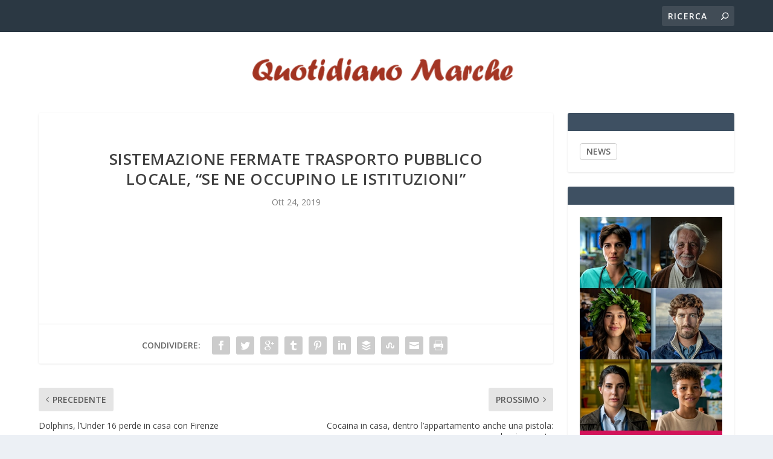

--- FILE ---
content_type: text/html; charset=UTF-8
request_url: https://quotidianomarche.it/2019/10/24/sistemazione-fermate-trasporto-pubblico-locale-se-ne-occupino-le-istituzioni/
body_size: 10982
content:
<!DOCTYPE html>
<!--[if IE 6]>
<html id="ie6" lang="it-IT">
<![endif]-->
<!--[if IE 7]>
<html id="ie7" lang="it-IT">
<![endif]-->
<!--[if IE 8]>
<html id="ie8" lang="it-IT">
<![endif]-->
<!--[if !(IE 6) | !(IE 7) | !(IE 8)  ]><!-->
<html lang="it-IT">
<!--<![endif]-->
<head>
	<meta charset="UTF-8" />
			
	<meta http-equiv="X-UA-Compatible" content="IE=edge">
	<link rel="pingback" href="https://quotidianomarche.it/xmlrpc.php" />

		<!--[if lt IE 9]>
	<script src="https://quotidianomarche.it/wp-content/themes/Extra/scripts/ext/html5.js" type="text/javascript"></script>
	<![endif]-->

	<script type="text/javascript">
		document.documentElement.className = 'js';
	</script>

	<link rel="preconnect" href="https://fonts.gstatic.com" crossorigin /><meta name='robots' content='index, follow, max-image-preview:large, max-snippet:-1, max-video-preview:-1' />
<script type="text/javascript">
			let jqueryParams=[],jQuery=function(r){return jqueryParams=[...jqueryParams,r],jQuery},$=function(r){return jqueryParams=[...jqueryParams,r],$};window.jQuery=jQuery,window.$=jQuery;let customHeadScripts=!1;jQuery.fn=jQuery.prototype={},$.fn=jQuery.prototype={},jQuery.noConflict=function(r){if(window.jQuery)return jQuery=window.jQuery,$=window.jQuery,customHeadScripts=!0,jQuery.noConflict},jQuery.ready=function(r){jqueryParams=[...jqueryParams,r]},$.ready=function(r){jqueryParams=[...jqueryParams,r]},jQuery.load=function(r){jqueryParams=[...jqueryParams,r]},$.load=function(r){jqueryParams=[...jqueryParams,r]},jQuery.fn.ready=function(r){jqueryParams=[...jqueryParams,r]},$.fn.ready=function(r){jqueryParams=[...jqueryParams,r]};</script>
	<!-- This site is optimized with the Yoast SEO plugin v26.6 - https://yoast.com/wordpress/plugins/seo/ -->
	<title>Sistemazione fermate trasporto pubblico locale, &#8220;se ne occupino le istituzioni&#8221; - Quotidiano Marche</title>
	<link rel="canonical" href="https://quotidianomarche.it/2019/10/24/sistemazione-fermate-trasporto-pubblico-locale-se-ne-occupino-le-istituzioni/" />
	<meta property="og:locale" content="it_IT" />
	<meta property="og:type" content="article" />
	<meta property="og:title" content="Sistemazione fermate trasporto pubblico locale, &#8220;se ne occupino le istituzioni&#8221; - Quotidiano Marche" />
	<meta property="og:description" content="Leggi l&#039;articolo completo &gt;&gt; Fonte: Pesaro Urbino Notizie" />
	<meta property="og:url" content="https://quotidianomarche.it/2019/10/24/sistemazione-fermate-trasporto-pubblico-locale-se-ne-occupino-le-istituzioni/" />
	<meta property="og:site_name" content="Quotidiano Marche" />
	<meta property="article:published_time" content="2019-10-24T11:29:48+00:00" />
	<meta property="article:modified_time" content="2019-10-28T07:43:05+00:00" />
	<meta name="author" content="kllyq" />
	<meta name="twitter:card" content="summary_large_image" />
	<meta name="twitter:label1" content="Scritto da" />
	<meta name="twitter:data1" content="kllyq" />
	<script type="application/ld+json" class="yoast-schema-graph">{"@context":"https://schema.org","@graph":[{"@type":"WebPage","@id":"https://quotidianomarche.it/2019/10/24/sistemazione-fermate-trasporto-pubblico-locale-se-ne-occupino-le-istituzioni/","url":"https://quotidianomarche.it/2019/10/24/sistemazione-fermate-trasporto-pubblico-locale-se-ne-occupino-le-istituzioni/","name":"Sistemazione fermate trasporto pubblico locale, &#8220;se ne occupino le istituzioni&#8221; - Quotidiano Marche","isPartOf":{"@id":"https://quotidianomarche.it/#website"},"datePublished":"2019-10-24T11:29:48+00:00","dateModified":"2019-10-28T07:43:05+00:00","author":{"@id":"https://quotidianomarche.it/#/schema/person/e27485f11bbef41e5af815e53990bbd6"},"breadcrumb":{"@id":"https://quotidianomarche.it/2019/10/24/sistemazione-fermate-trasporto-pubblico-locale-se-ne-occupino-le-istituzioni/#breadcrumb"},"inLanguage":"it-IT","potentialAction":[{"@type":"ReadAction","target":["https://quotidianomarche.it/2019/10/24/sistemazione-fermate-trasporto-pubblico-locale-se-ne-occupino-le-istituzioni/"]}]},{"@type":"BreadcrumbList","@id":"https://quotidianomarche.it/2019/10/24/sistemazione-fermate-trasporto-pubblico-locale-se-ne-occupino-le-istituzioni/#breadcrumb","itemListElement":[{"@type":"ListItem","position":1,"name":"Home","item":"https://quotidianomarche.it/"},{"@type":"ListItem","position":2,"name":"Sistemazione fermate trasporto pubblico locale, &#8220;se ne occupino le istituzioni&#8221;"}]},{"@type":"WebSite","@id":"https://quotidianomarche.it/#website","url":"https://quotidianomarche.it/","name":"Quotidiano Marche","description":"Info e news dalle Marche","potentialAction":[{"@type":"SearchAction","target":{"@type":"EntryPoint","urlTemplate":"https://quotidianomarche.it/?s={search_term_string}"},"query-input":{"@type":"PropertyValueSpecification","valueRequired":true,"valueName":"search_term_string"}}],"inLanguage":"it-IT"},{"@type":"Person","@id":"https://quotidianomarche.it/#/schema/person/e27485f11bbef41e5af815e53990bbd6","name":"kllyq","image":{"@type":"ImageObject","inLanguage":"it-IT","@id":"https://quotidianomarche.it/#/schema/person/image/","url":"https://secure.gravatar.com/avatar/7985b4c3d0ae8984901637d615a1a605fda9594bd9ea838c65dc4466c40bf00a?s=96&d=mm&r=g","contentUrl":"https://secure.gravatar.com/avatar/7985b4c3d0ae8984901637d615a1a605fda9594bd9ea838c65dc4466c40bf00a?s=96&d=mm&r=g","caption":"kllyq"},"url":"https://quotidianomarche.it/author/kllyq/"}]}</script>
	<!-- / Yoast SEO plugin. -->


<link rel='dns-prefetch' href='//cdn.iubenda.com' />
<link rel='dns-prefetch' href='//fonts.googleapis.com' />
<link rel="alternate" type="application/rss+xml" title="Quotidiano Marche &raquo; Feed" href="https://quotidianomarche.it/feed/" />
<link rel="alternate" type="application/rss+xml" title="Quotidiano Marche &raquo; Feed dei commenti" href="https://quotidianomarche.it/comments/feed/" />
<link rel="alternate" title="oEmbed (JSON)" type="application/json+oembed" href="https://quotidianomarche.it/wp-json/oembed/1.0/embed?url=https%3A%2F%2Fquotidianomarche.it%2F2019%2F10%2F24%2Fsistemazione-fermate-trasporto-pubblico-locale-se-ne-occupino-le-istituzioni%2F" />
<link rel="alternate" title="oEmbed (XML)" type="text/xml+oembed" href="https://quotidianomarche.it/wp-json/oembed/1.0/embed?url=https%3A%2F%2Fquotidianomarche.it%2F2019%2F10%2F24%2Fsistemazione-fermate-trasporto-pubblico-locale-se-ne-occupino-le-istituzioni%2F&#038;format=xml" />
<meta content="Extra child theme v.1.0" name="generator"/><style id='wp-block-library-inline-css' type='text/css'>
:root{--wp-block-synced-color:#7a00df;--wp-block-synced-color--rgb:122,0,223;--wp-bound-block-color:var(--wp-block-synced-color);--wp-editor-canvas-background:#ddd;--wp-admin-theme-color:#007cba;--wp-admin-theme-color--rgb:0,124,186;--wp-admin-theme-color-darker-10:#006ba1;--wp-admin-theme-color-darker-10--rgb:0,107,160.5;--wp-admin-theme-color-darker-20:#005a87;--wp-admin-theme-color-darker-20--rgb:0,90,135;--wp-admin-border-width-focus:2px}@media (min-resolution:192dpi){:root{--wp-admin-border-width-focus:1.5px}}.wp-element-button{cursor:pointer}:root .has-very-light-gray-background-color{background-color:#eee}:root .has-very-dark-gray-background-color{background-color:#313131}:root .has-very-light-gray-color{color:#eee}:root .has-very-dark-gray-color{color:#313131}:root .has-vivid-green-cyan-to-vivid-cyan-blue-gradient-background{background:linear-gradient(135deg,#00d084,#0693e3)}:root .has-purple-crush-gradient-background{background:linear-gradient(135deg,#34e2e4,#4721fb 50%,#ab1dfe)}:root .has-hazy-dawn-gradient-background{background:linear-gradient(135deg,#faaca8,#dad0ec)}:root .has-subdued-olive-gradient-background{background:linear-gradient(135deg,#fafae1,#67a671)}:root .has-atomic-cream-gradient-background{background:linear-gradient(135deg,#fdd79a,#004a59)}:root .has-nightshade-gradient-background{background:linear-gradient(135deg,#330968,#31cdcf)}:root .has-midnight-gradient-background{background:linear-gradient(135deg,#020381,#2874fc)}:root{--wp--preset--font-size--normal:16px;--wp--preset--font-size--huge:42px}.has-regular-font-size{font-size:1em}.has-larger-font-size{font-size:2.625em}.has-normal-font-size{font-size:var(--wp--preset--font-size--normal)}.has-huge-font-size{font-size:var(--wp--preset--font-size--huge)}.has-text-align-center{text-align:center}.has-text-align-left{text-align:left}.has-text-align-right{text-align:right}.has-fit-text{white-space:nowrap!important}#end-resizable-editor-section{display:none}.aligncenter{clear:both}.items-justified-left{justify-content:flex-start}.items-justified-center{justify-content:center}.items-justified-right{justify-content:flex-end}.items-justified-space-between{justify-content:space-between}.screen-reader-text{border:0;clip-path:inset(50%);height:1px;margin:-1px;overflow:hidden;padding:0;position:absolute;width:1px;word-wrap:normal!important}.screen-reader-text:focus{background-color:#ddd;clip-path:none;color:#444;display:block;font-size:1em;height:auto;left:5px;line-height:normal;padding:15px 23px 14px;text-decoration:none;top:5px;width:auto;z-index:100000}html :where(.has-border-color){border-style:solid}html :where([style*=border-top-color]){border-top-style:solid}html :where([style*=border-right-color]){border-right-style:solid}html :where([style*=border-bottom-color]){border-bottom-style:solid}html :where([style*=border-left-color]){border-left-style:solid}html :where([style*=border-width]){border-style:solid}html :where([style*=border-top-width]){border-top-style:solid}html :where([style*=border-right-width]){border-right-style:solid}html :where([style*=border-bottom-width]){border-bottom-style:solid}html :where([style*=border-left-width]){border-left-style:solid}html :where(img[class*=wp-image-]){height:auto;max-width:100%}:where(figure){margin:0 0 1em}html :where(.is-position-sticky){--wp-admin--admin-bar--position-offset:var(--wp-admin--admin-bar--height,0px)}@media screen and (max-width:600px){html :where(.is-position-sticky){--wp-admin--admin-bar--position-offset:0px}}

/*# sourceURL=wp-block-library-inline-css */
</style><style id='global-styles-inline-css' type='text/css'>
:root{--wp--preset--aspect-ratio--square: 1;--wp--preset--aspect-ratio--4-3: 4/3;--wp--preset--aspect-ratio--3-4: 3/4;--wp--preset--aspect-ratio--3-2: 3/2;--wp--preset--aspect-ratio--2-3: 2/3;--wp--preset--aspect-ratio--16-9: 16/9;--wp--preset--aspect-ratio--9-16: 9/16;--wp--preset--color--black: #000000;--wp--preset--color--cyan-bluish-gray: #abb8c3;--wp--preset--color--white: #ffffff;--wp--preset--color--pale-pink: #f78da7;--wp--preset--color--vivid-red: #cf2e2e;--wp--preset--color--luminous-vivid-orange: #ff6900;--wp--preset--color--luminous-vivid-amber: #fcb900;--wp--preset--color--light-green-cyan: #7bdcb5;--wp--preset--color--vivid-green-cyan: #00d084;--wp--preset--color--pale-cyan-blue: #8ed1fc;--wp--preset--color--vivid-cyan-blue: #0693e3;--wp--preset--color--vivid-purple: #9b51e0;--wp--preset--gradient--vivid-cyan-blue-to-vivid-purple: linear-gradient(135deg,rgb(6,147,227) 0%,rgb(155,81,224) 100%);--wp--preset--gradient--light-green-cyan-to-vivid-green-cyan: linear-gradient(135deg,rgb(122,220,180) 0%,rgb(0,208,130) 100%);--wp--preset--gradient--luminous-vivid-amber-to-luminous-vivid-orange: linear-gradient(135deg,rgb(252,185,0) 0%,rgb(255,105,0) 100%);--wp--preset--gradient--luminous-vivid-orange-to-vivid-red: linear-gradient(135deg,rgb(255,105,0) 0%,rgb(207,46,46) 100%);--wp--preset--gradient--very-light-gray-to-cyan-bluish-gray: linear-gradient(135deg,rgb(238,238,238) 0%,rgb(169,184,195) 100%);--wp--preset--gradient--cool-to-warm-spectrum: linear-gradient(135deg,rgb(74,234,220) 0%,rgb(151,120,209) 20%,rgb(207,42,186) 40%,rgb(238,44,130) 60%,rgb(251,105,98) 80%,rgb(254,248,76) 100%);--wp--preset--gradient--blush-light-purple: linear-gradient(135deg,rgb(255,206,236) 0%,rgb(152,150,240) 100%);--wp--preset--gradient--blush-bordeaux: linear-gradient(135deg,rgb(254,205,165) 0%,rgb(254,45,45) 50%,rgb(107,0,62) 100%);--wp--preset--gradient--luminous-dusk: linear-gradient(135deg,rgb(255,203,112) 0%,rgb(199,81,192) 50%,rgb(65,88,208) 100%);--wp--preset--gradient--pale-ocean: linear-gradient(135deg,rgb(255,245,203) 0%,rgb(182,227,212) 50%,rgb(51,167,181) 100%);--wp--preset--gradient--electric-grass: linear-gradient(135deg,rgb(202,248,128) 0%,rgb(113,206,126) 100%);--wp--preset--gradient--midnight: linear-gradient(135deg,rgb(2,3,129) 0%,rgb(40,116,252) 100%);--wp--preset--font-size--small: 13px;--wp--preset--font-size--medium: 20px;--wp--preset--font-size--large: 36px;--wp--preset--font-size--x-large: 42px;--wp--preset--spacing--20: 0.44rem;--wp--preset--spacing--30: 0.67rem;--wp--preset--spacing--40: 1rem;--wp--preset--spacing--50: 1.5rem;--wp--preset--spacing--60: 2.25rem;--wp--preset--spacing--70: 3.38rem;--wp--preset--spacing--80: 5.06rem;--wp--preset--shadow--natural: 6px 6px 9px rgba(0, 0, 0, 0.2);--wp--preset--shadow--deep: 12px 12px 50px rgba(0, 0, 0, 0.4);--wp--preset--shadow--sharp: 6px 6px 0px rgba(0, 0, 0, 0.2);--wp--preset--shadow--outlined: 6px 6px 0px -3px rgb(255, 255, 255), 6px 6px rgb(0, 0, 0);--wp--preset--shadow--crisp: 6px 6px 0px rgb(0, 0, 0);}:root { --wp--style--global--content-size: 856px;--wp--style--global--wide-size: 1280px; }:where(body) { margin: 0; }.wp-site-blocks > .alignleft { float: left; margin-right: 2em; }.wp-site-blocks > .alignright { float: right; margin-left: 2em; }.wp-site-blocks > .aligncenter { justify-content: center; margin-left: auto; margin-right: auto; }:where(.is-layout-flex){gap: 0.5em;}:where(.is-layout-grid){gap: 0.5em;}.is-layout-flow > .alignleft{float: left;margin-inline-start: 0;margin-inline-end: 2em;}.is-layout-flow > .alignright{float: right;margin-inline-start: 2em;margin-inline-end: 0;}.is-layout-flow > .aligncenter{margin-left: auto !important;margin-right: auto !important;}.is-layout-constrained > .alignleft{float: left;margin-inline-start: 0;margin-inline-end: 2em;}.is-layout-constrained > .alignright{float: right;margin-inline-start: 2em;margin-inline-end: 0;}.is-layout-constrained > .aligncenter{margin-left: auto !important;margin-right: auto !important;}.is-layout-constrained > :where(:not(.alignleft):not(.alignright):not(.alignfull)){max-width: var(--wp--style--global--content-size);margin-left: auto !important;margin-right: auto !important;}.is-layout-constrained > .alignwide{max-width: var(--wp--style--global--wide-size);}body .is-layout-flex{display: flex;}.is-layout-flex{flex-wrap: wrap;align-items: center;}.is-layout-flex > :is(*, div){margin: 0;}body .is-layout-grid{display: grid;}.is-layout-grid > :is(*, div){margin: 0;}body{padding-top: 0px;padding-right: 0px;padding-bottom: 0px;padding-left: 0px;}:root :where(.wp-element-button, .wp-block-button__link){background-color: #32373c;border-width: 0;color: #fff;font-family: inherit;font-size: inherit;font-style: inherit;font-weight: inherit;letter-spacing: inherit;line-height: inherit;padding-top: calc(0.667em + 2px);padding-right: calc(1.333em + 2px);padding-bottom: calc(0.667em + 2px);padding-left: calc(1.333em + 2px);text-decoration: none;text-transform: inherit;}.has-black-color{color: var(--wp--preset--color--black) !important;}.has-cyan-bluish-gray-color{color: var(--wp--preset--color--cyan-bluish-gray) !important;}.has-white-color{color: var(--wp--preset--color--white) !important;}.has-pale-pink-color{color: var(--wp--preset--color--pale-pink) !important;}.has-vivid-red-color{color: var(--wp--preset--color--vivid-red) !important;}.has-luminous-vivid-orange-color{color: var(--wp--preset--color--luminous-vivid-orange) !important;}.has-luminous-vivid-amber-color{color: var(--wp--preset--color--luminous-vivid-amber) !important;}.has-light-green-cyan-color{color: var(--wp--preset--color--light-green-cyan) !important;}.has-vivid-green-cyan-color{color: var(--wp--preset--color--vivid-green-cyan) !important;}.has-pale-cyan-blue-color{color: var(--wp--preset--color--pale-cyan-blue) !important;}.has-vivid-cyan-blue-color{color: var(--wp--preset--color--vivid-cyan-blue) !important;}.has-vivid-purple-color{color: var(--wp--preset--color--vivid-purple) !important;}.has-black-background-color{background-color: var(--wp--preset--color--black) !important;}.has-cyan-bluish-gray-background-color{background-color: var(--wp--preset--color--cyan-bluish-gray) !important;}.has-white-background-color{background-color: var(--wp--preset--color--white) !important;}.has-pale-pink-background-color{background-color: var(--wp--preset--color--pale-pink) !important;}.has-vivid-red-background-color{background-color: var(--wp--preset--color--vivid-red) !important;}.has-luminous-vivid-orange-background-color{background-color: var(--wp--preset--color--luminous-vivid-orange) !important;}.has-luminous-vivid-amber-background-color{background-color: var(--wp--preset--color--luminous-vivid-amber) !important;}.has-light-green-cyan-background-color{background-color: var(--wp--preset--color--light-green-cyan) !important;}.has-vivid-green-cyan-background-color{background-color: var(--wp--preset--color--vivid-green-cyan) !important;}.has-pale-cyan-blue-background-color{background-color: var(--wp--preset--color--pale-cyan-blue) !important;}.has-vivid-cyan-blue-background-color{background-color: var(--wp--preset--color--vivid-cyan-blue) !important;}.has-vivid-purple-background-color{background-color: var(--wp--preset--color--vivid-purple) !important;}.has-black-border-color{border-color: var(--wp--preset--color--black) !important;}.has-cyan-bluish-gray-border-color{border-color: var(--wp--preset--color--cyan-bluish-gray) !important;}.has-white-border-color{border-color: var(--wp--preset--color--white) !important;}.has-pale-pink-border-color{border-color: var(--wp--preset--color--pale-pink) !important;}.has-vivid-red-border-color{border-color: var(--wp--preset--color--vivid-red) !important;}.has-luminous-vivid-orange-border-color{border-color: var(--wp--preset--color--luminous-vivid-orange) !important;}.has-luminous-vivid-amber-border-color{border-color: var(--wp--preset--color--luminous-vivid-amber) !important;}.has-light-green-cyan-border-color{border-color: var(--wp--preset--color--light-green-cyan) !important;}.has-vivid-green-cyan-border-color{border-color: var(--wp--preset--color--vivid-green-cyan) !important;}.has-pale-cyan-blue-border-color{border-color: var(--wp--preset--color--pale-cyan-blue) !important;}.has-vivid-cyan-blue-border-color{border-color: var(--wp--preset--color--vivid-cyan-blue) !important;}.has-vivid-purple-border-color{border-color: var(--wp--preset--color--vivid-purple) !important;}.has-vivid-cyan-blue-to-vivid-purple-gradient-background{background: var(--wp--preset--gradient--vivid-cyan-blue-to-vivid-purple) !important;}.has-light-green-cyan-to-vivid-green-cyan-gradient-background{background: var(--wp--preset--gradient--light-green-cyan-to-vivid-green-cyan) !important;}.has-luminous-vivid-amber-to-luminous-vivid-orange-gradient-background{background: var(--wp--preset--gradient--luminous-vivid-amber-to-luminous-vivid-orange) !important;}.has-luminous-vivid-orange-to-vivid-red-gradient-background{background: var(--wp--preset--gradient--luminous-vivid-orange-to-vivid-red) !important;}.has-very-light-gray-to-cyan-bluish-gray-gradient-background{background: var(--wp--preset--gradient--very-light-gray-to-cyan-bluish-gray) !important;}.has-cool-to-warm-spectrum-gradient-background{background: var(--wp--preset--gradient--cool-to-warm-spectrum) !important;}.has-blush-light-purple-gradient-background{background: var(--wp--preset--gradient--blush-light-purple) !important;}.has-blush-bordeaux-gradient-background{background: var(--wp--preset--gradient--blush-bordeaux) !important;}.has-luminous-dusk-gradient-background{background: var(--wp--preset--gradient--luminous-dusk) !important;}.has-pale-ocean-gradient-background{background: var(--wp--preset--gradient--pale-ocean) !important;}.has-electric-grass-gradient-background{background: var(--wp--preset--gradient--electric-grass) !important;}.has-midnight-gradient-background{background: var(--wp--preset--gradient--midnight) !important;}.has-small-font-size{font-size: var(--wp--preset--font-size--small) !important;}.has-medium-font-size{font-size: var(--wp--preset--font-size--medium) !important;}.has-large-font-size{font-size: var(--wp--preset--font-size--large) !important;}.has-x-large-font-size{font-size: var(--wp--preset--font-size--x-large) !important;}
/*# sourceURL=global-styles-inline-css */
</style>

<link rel='stylesheet' id='extra-fonts-css' href='https://fonts.googleapis.com/css?family=Open+Sans:300italic,400italic,600italic,700italic,800italic,400,300,600,700,800&#038;subset=latin,latin-ext' type='text/css' media='all' />
<link rel='stylesheet' id='extra-style-parent-css' href='https://quotidianomarche.it/wp-content/themes/Extra/style-static.min.css?ver=4.27.5' type='text/css' media='all' />
<link rel='stylesheet' id='childe2-style-css' href='https://quotidianomarche.it/wp-content/themes/Extra-child/style.css?ver=4.27.5' type='text/css' media='all' />
<link rel='stylesheet' id='extra-style-css' href='https://quotidianomarche.it/wp-content/themes/Extra-child/style.css?ver=4.27.5' type='text/css' media='all' />

<script  type="text/javascript" class=" _iub_cs_skip" type="text/javascript" id="iubenda-head-inline-scripts-0">
/* <![CDATA[ */

var _iub = _iub || [];
_iub.csConfiguration = {"consentOnContinuedBrowsing":false,"countryDetection":true,"enableCcpa":true,"invalidateConsentWithoutLog":true,"perPurposeConsent":true,"priorConsent":false,"siteId":1206488,"whitelabel":false,"cookiePolicyId":80598657,"lang":"it", "banner":{ "acceptButtonColor":"#156E0F","acceptButtonDisplay":true,"closeButtonRejects":true,"customizeButtonDisplay":true,"explicitWithdrawal":true,"listPurposes":true,"position":"float-bottom-left","rejectButtonColor":"#832929","rejectButtonDisplay":true }};

//# sourceURL=iubenda-head-inline-scripts-0
/* ]]> */
</script>
<script  type="text/javascript" src="//cdn.iubenda.com/cs/ccpa/stub.js" class=" _iub_cs_skip" type="text/javascript" src="//cdn.iubenda.com/cs/ccpa/stub.js?ver=3.12.5" id="iubenda-head-scripts-0-js"></script>
<script  type="text/javascript" src="//cdn.iubenda.com/cs/iubenda_cs.js" charset="UTF-8" async="async" class=" _iub_cs_skip" type="text/javascript" src="//cdn.iubenda.com/cs/iubenda_cs.js?ver=3.12.5" id="iubenda-head-scripts-1-js"></script>
<link rel="https://api.w.org/" href="https://quotidianomarche.it/wp-json/" /><link rel="alternate" title="JSON" type="application/json" href="https://quotidianomarche.it/wp-json/wp/v2/posts/139920" /><link rel="EditURI" type="application/rsd+xml" title="RSD" href="https://quotidianomarche.it/xmlrpc.php?rsd" />
<meta name="generator" content="WordPress 6.9" />
<link rel='shortlink' href='https://quotidianomarche.it/?p=139920' />
<meta name="viewport" content="width=device-width, initial-scale=1.0, maximum-scale=1.0, user-scalable=1" /><link rel="icon" href="https://quotidianomarche.it/wp-content/uploads/2022/11/quotidianomarche.png" sizes="32x32" />
<link rel="icon" href="https://quotidianomarche.it/wp-content/uploads/2022/11/quotidianomarche.png" sizes="192x192" />
<link rel="apple-touch-icon" href="https://quotidianomarche.it/wp-content/uploads/2022/11/quotidianomarche.png" />
<meta name="msapplication-TileImage" content="https://quotidianomarche.it/wp-content/uploads/2022/11/quotidianomarche.png" />
<link rel="stylesheet" id="et-extra-customizer-global-cached-inline-styles" href="https://quotidianomarche.it/wp-content/et-cache/global/et-extra-customizer-global.min.css?ver=1766010030" /><!-- Global site tag (gtag.js) - Google Analytics -->
<script async src="https://www.googletagmanager.com/gtag/js?id=UA-156027176-16"></script>
<script>
  window.dataLayer = window.dataLayer || [];
  function gtag(){dataLayer.push(arguments);}
  gtag('js', new Date());

  gtag('config', 'UA-156027176-16');
</script>
</head>
<body class="wp-singular post-template-default single single-post postid-139920 single-format-standard wp-theme-Extra wp-child-theme-Extra-child et_extra et_fixed_nav et_pb_gutters3 et_primary_nav_dropdown_animation_Default et_secondary_nav_dropdown_animation_Default with_sidebar with_sidebar_right et_includes_sidebar et-db">
	<div id="page-container" class="page-container">
				<!-- Header -->
		<header class="header centered">
						<!-- #top-header -->
			<div id="top-header" style="">
				<div class="container">

					<!-- Secondary Nav -->
											<div id="et-secondary-nav" class="et-trending">
						
							<!-- ET Trending -->
							<div id="et-trending">

								<!-- ET Trending Button -->
								<a id="et-trending-button" href="#" title="">
									<span></span>
									<span></span>
									<span></span>
								</a>

								<!-- ET Trending Label -->
								<h4 id="et-trending-label">
									DI TENDENZA:								</h4>

								<!-- ET Trending Post Loop -->
								<div id='et-trending-container'>
																											<div id="et-trending-post-173071" class="et-trending-post et-trending-latest">
											<a href="https://quotidianomarche.it/2026/01/07/grammy-2026-debutta-il-premio-per-la-miglior-copertina-di-album/">Grammy 2026, debutta il premio per la miglior copertina...</a>
										</div>
																			<div id="et-trending-post-110153" class="et-trending-post">
											<a href="https://quotidianomarche.it/2019/09/09/il-kaufmann-di-grasso-piace-agli-italiani/">Il Kaufmann di Grasso piace agli italiani</a>
										</div>
																			<div id="et-trending-post-110157" class="et-trending-post">
											<a href="https://quotidianomarche.it/2019/09/09/embryo-la-metafora-della-vita-di-mozzano/">Embryo, la metafora della vita di Mozzano</a>
										</div>
																									</div>
							</div>
							
												</div>
					
					<!-- #et-info -->
					<div id="et-info">

						
						<!-- .et-top-search -->
												<div class="et-top-search" style="">
							<form role="search" class="et-search-form" method="get" action="https://quotidianomarche.it/">
			<input type="search" class="et-search-field" placeholder="Ricerca" value="" name="s" title="Cercare:" />
			<button class="et-search-submit"></button>
		</form>						</div>
						
						<!-- cart -->
											</div>
				</div><!-- /.container -->
			</div><!-- /#top-header -->

			
			<!-- Main Header -->
			<div id="main-header-wrapper">
				<div id="main-header" data-fixed-height="80">
					<div class="container">
					<!-- ET Ad -->
						
						
						<!-- Logo -->
						<a class="logo" href="https://quotidianomarche.it/" data-fixed-height="51">
							<img src="https://quotidianomarche.it/wp-content/uploads/2021/06/logo-quotidianomarche.png" alt="Quotidiano Marche" id="logo" />
						</a>

						
						<!-- ET Navigation -->
						<div id="et-navigation" class="">
							<ul id="et-menu" class="nav"><li id="menu-item-8" class="menu-item menu-item-type-taxonomy menu-item-object-category menu-item-8"><a href="https://quotidianomarche.it/category/ancona/">ANCONA</a></li>
<li id="menu-item-9" class="menu-item menu-item-type-taxonomy menu-item-object-category menu-item-9"><a href="https://quotidianomarche.it/category/ascoli-piceno/">ASCOLI PICENO</a></li>
<li id="menu-item-12" class="menu-item menu-item-type-taxonomy menu-item-object-category current-post-ancestor current-menu-parent current-post-parent menu-item-12"><a href="https://quotidianomarche.it/category/pesaro-e-urbino/">PESARO E URBINO</a></li>
<li id="menu-item-11" class="menu-item menu-item-type-taxonomy menu-item-object-category menu-item-11"><a href="https://quotidianomarche.it/category/macerata/">MACERATA</a></li>
<li id="menu-item-10" class="menu-item menu-item-type-taxonomy menu-item-object-category menu-item-10"><a href="https://quotidianomarche.it/category/fermo/">FERMO</a></li>
<li id="menu-item-319" class="menu-item menu-item-type-taxonomy menu-item-object-category menu-item-319"><a href="https://quotidianomarche.it/category/regione/">REGIONE</a></li>
<li id="menu-item-154373" class="menu-item menu-item-type-taxonomy menu-item-object-category menu-item-154373"><a href="https://quotidianomarche.it/category/slide/">NEWS</a></li>
</ul>							<div id="et-mobile-navigation">
			<span class="show-menu">
				<div class="show-menu-button">
					<span></span>
					<span></span>
					<span></span>
				</div>
				<p>Seleziona Pagina</p>
			</span>
			<nav>
			</nav>
		</div> <!-- /#et-mobile-navigation -->						</div><!-- /#et-navigation -->
					</div><!-- /.container -->
				</div><!-- /#main-header -->
			</div><!-- /#main-header-wrapper -->

		</header>

				<div id="main-content">
		<div class="container">
		<div id="content-area" class="clearfix">
			<div class="et_pb_extra_column_main">
																<article id="post-139920" class="module single-post-module post-139920 post type-post status-publish format-standard hentry category-pesaro-e-urbino et-doesnt-have-format-content et_post_format-et-post-format-standard">
														<div class="post-header">
								<h1 class="entry-title">Sistemazione fermate trasporto pubblico locale, &#8220;se ne occupino le istituzioni&#8221;</h1>
								<div class="post-meta vcard">
									<p><span class="updated">Ott 24, 2019</span></p>
								</div>
							</div>
							
							
														
							<div class="post-wrap">
															<div class="post-content entry-content">
																										</div>
														</div>
														<div class="post-footer">
								<div class="social-icons ed-social-share-icons">
									<p class="share-title">Condividere:</p>
									
		
		
		
		
		
		
		
		
		
		<a href="http://www.facebook.com/sharer.php?u=https://quotidianomarche.it/2019/10/24/sistemazione-fermate-trasporto-pubblico-locale-se-ne-occupino-le-istituzioni/&#038;t=Sistemazione%20fermate%20trasporto%20pubblico%20locale%2C%20%E2%80%9Cse%20ne%20occupino%20le%20istituzioni%E2%80%9D" class="social-share-link" title="Condividi &quot; Sistemazione fermate trasporto pubblico locale, &#8220;se ne occupino le istituzioni&#8221; &quot; tramite Facebook" data-network-name="facebook" data-share-title="Sistemazione fermate trasporto pubblico locale, &#8220;se ne occupino le istituzioni&#8221;" data-share-url="https://quotidianomarche.it/2019/10/24/sistemazione-fermate-trasporto-pubblico-locale-se-ne-occupino-le-istituzioni/">
				<span class="et-extra-icon et-extra-icon-facebook et-extra-icon-background-hover" ></span>
			</a><a href="http://twitter.com/intent/tweet?text=Sistemazione%20fermate%20trasporto%20pubblico%20locale%2C%20%E2%80%9Cse%20ne%20occupino%20le%20istituzioni%E2%80%9D%20https://quotidianomarche.it/2019/10/24/sistemazione-fermate-trasporto-pubblico-locale-se-ne-occupino-le-istituzioni/" class="social-share-link" title="Condividi &quot; Sistemazione fermate trasporto pubblico locale, &#8220;se ne occupino le istituzioni&#8221; &quot; tramite Twitter" data-network-name="twitter" data-share-title="Sistemazione fermate trasporto pubblico locale, &#8220;se ne occupino le istituzioni&#8221;" data-share-url="https://quotidianomarche.it/2019/10/24/sistemazione-fermate-trasporto-pubblico-locale-se-ne-occupino-le-istituzioni/">
				<span class="et-extra-icon et-extra-icon-twitter et-extra-icon-background-hover" ></span>
			</a><a href="https://plus.google.com/share?url=https://quotidianomarche.it/2019/10/24/sistemazione-fermate-trasporto-pubblico-locale-se-ne-occupino-le-istituzioni/&#038;t=Sistemazione%20fermate%20trasporto%20pubblico%20locale%2C%20%E2%80%9Cse%20ne%20occupino%20le%20istituzioni%E2%80%9D" class="social-share-link" title="Condividi &quot; Sistemazione fermate trasporto pubblico locale, &#8220;se ne occupino le istituzioni&#8221; &quot; tramite Google +" data-network-name="googleplus" data-share-title="Sistemazione fermate trasporto pubblico locale, &#8220;se ne occupino le istituzioni&#8221;" data-share-url="https://quotidianomarche.it/2019/10/24/sistemazione-fermate-trasporto-pubblico-locale-se-ne-occupino-le-istituzioni/">
				<span class="et-extra-icon et-extra-icon-googleplus et-extra-icon-background-hover" ></span>
			</a><a href="https://www.tumblr.com/share?v=3&#038;u=https://quotidianomarche.it/2019/10/24/sistemazione-fermate-trasporto-pubblico-locale-se-ne-occupino-le-istituzioni/&#038;t=Sistemazione%20fermate%20trasporto%20pubblico%20locale%2C%20%E2%80%9Cse%20ne%20occupino%20le%20istituzioni%E2%80%9D" class="social-share-link" title="Condividi &quot; Sistemazione fermate trasporto pubblico locale, &#8220;se ne occupino le istituzioni&#8221; &quot; tramite Tumblr" data-network-name="tumblr" data-share-title="Sistemazione fermate trasporto pubblico locale, &#8220;se ne occupino le istituzioni&#8221;" data-share-url="https://quotidianomarche.it/2019/10/24/sistemazione-fermate-trasporto-pubblico-locale-se-ne-occupino-le-istituzioni/">
				<span class="et-extra-icon et-extra-icon-tumblr et-extra-icon-background-hover" ></span>
			</a><a href="http://www.pinterest.com/pin/create/button/?url=https://quotidianomarche.it/2019/10/24/sistemazione-fermate-trasporto-pubblico-locale-se-ne-occupino-le-istituzioni/&#038;description=Sistemazione%20fermate%20trasporto%20pubblico%20locale%2C%20%E2%80%9Cse%20ne%20occupino%20le%20istituzioni%E2%80%9D&#038;media=" class="social-share-link" title="Condividi &quot; Sistemazione fermate trasporto pubblico locale, &#8220;se ne occupino le istituzioni&#8221; &quot; tramite Pinterest" data-network-name="pinterest" data-share-title="Sistemazione fermate trasporto pubblico locale, &#8220;se ne occupino le istituzioni&#8221;" data-share-url="https://quotidianomarche.it/2019/10/24/sistemazione-fermate-trasporto-pubblico-locale-se-ne-occupino-le-istituzioni/">
				<span class="et-extra-icon et-extra-icon-pinterest et-extra-icon-background-hover" ></span>
			</a><a href="http://www.linkedin.com/shareArticle?mini=true&#038;url=https://quotidianomarche.it/2019/10/24/sistemazione-fermate-trasporto-pubblico-locale-se-ne-occupino-le-istituzioni/&#038;title=Sistemazione%20fermate%20trasporto%20pubblico%20locale%2C%20%E2%80%9Cse%20ne%20occupino%20le%20istituzioni%E2%80%9D" class="social-share-link" title="Condividi &quot; Sistemazione fermate trasporto pubblico locale, &#8220;se ne occupino le istituzioni&#8221; &quot; tramite LinkedIn" data-network-name="linkedin" data-share-title="Sistemazione fermate trasporto pubblico locale, &#8220;se ne occupino le istituzioni&#8221;" data-share-url="https://quotidianomarche.it/2019/10/24/sistemazione-fermate-trasporto-pubblico-locale-se-ne-occupino-le-istituzioni/">
				<span class="et-extra-icon et-extra-icon-linkedin et-extra-icon-background-hover" ></span>
			</a><a href="https://bufferapp.com/add?url=https://quotidianomarche.it/2019/10/24/sistemazione-fermate-trasporto-pubblico-locale-se-ne-occupino-le-istituzioni/&#038;title=Sistemazione%20fermate%20trasporto%20pubblico%20locale%2C%20%E2%80%9Cse%20ne%20occupino%20le%20istituzioni%E2%80%9D" class="social-share-link" title="Condividi &quot; Sistemazione fermate trasporto pubblico locale, &#8220;se ne occupino le istituzioni&#8221; &quot; tramite Buffer" data-network-name="buffer" data-share-title="Sistemazione fermate trasporto pubblico locale, &#8220;se ne occupino le istituzioni&#8221;" data-share-url="https://quotidianomarche.it/2019/10/24/sistemazione-fermate-trasporto-pubblico-locale-se-ne-occupino-le-istituzioni/">
				<span class="et-extra-icon et-extra-icon-buffer et-extra-icon-background-hover" ></span>
			</a><a href="http://www.stumbleupon.com/badge?url=https://quotidianomarche.it/2019/10/24/sistemazione-fermate-trasporto-pubblico-locale-se-ne-occupino-le-istituzioni/&#038;title=Sistemazione%20fermate%20trasporto%20pubblico%20locale%2C%20%E2%80%9Cse%20ne%20occupino%20le%20istituzioni%E2%80%9D" class="social-share-link" title="Condividi &quot; Sistemazione fermate trasporto pubblico locale, &#8220;se ne occupino le istituzioni&#8221; &quot; tramite Stumbleupon" data-network-name="stumbleupon" data-share-title="Sistemazione fermate trasporto pubblico locale, &#8220;se ne occupino le istituzioni&#8221;" data-share-url="https://quotidianomarche.it/2019/10/24/sistemazione-fermate-trasporto-pubblico-locale-se-ne-occupino-le-istituzioni/">
				<span class="et-extra-icon et-extra-icon-stumbleupon et-extra-icon-background-hover" ></span>
			</a><a href="#" class="social-share-link" title="Condividi &quot; Sistemazione fermate trasporto pubblico locale, &#8220;se ne occupino le istituzioni&#8221; &quot; tramite Email" data-network-name="basic_email" data-share-title="Sistemazione fermate trasporto pubblico locale, &#8220;se ne occupino le istituzioni&#8221;" data-share-url="https://quotidianomarche.it/2019/10/24/sistemazione-fermate-trasporto-pubblico-locale-se-ne-occupino-le-istituzioni/">
				<span class="et-extra-icon et-extra-icon-basic_email et-extra-icon-background-hover" ></span>
			</a><a href="#" class="social-share-link" title="Condividi &quot; Sistemazione fermate trasporto pubblico locale, &#8220;se ne occupino le istituzioni&#8221; &quot; tramite Print" data-network-name="basic_print" data-share-title="Sistemazione fermate trasporto pubblico locale, &#8220;se ne occupino le istituzioni&#8221;" data-share-url="https://quotidianomarche.it/2019/10/24/sistemazione-fermate-trasporto-pubblico-locale-se-ne-occupino-le-istituzioni/">
				<span class="et-extra-icon et-extra-icon-basic_print et-extra-icon-background-hover" ></span>
			</a>								</div>
																<style type="text/css" id="rating-stars">
									.post-footer .rating-stars #rated-stars img.star-on,
									.post-footer .rating-stars #rating-stars img.star-on {
										background-color: #8bd623;
									}
								</style>
							</div>

																				</article>

						<nav class="post-nav">
							<div class="nav-links clearfix">
								<div class="nav-link nav-link-prev">
									<a href="https://quotidianomarche.it/2019/10/24/dolphins-lunder-16-perde-in-casa-con-firenze/" rel="prev"><span class="button">Precedente</span><span class="title">Dolphins, l&#8217;Under 16 perde in casa con Firenze</span></a>								</div>
								<div class="nav-link nav-link-next">
									<a href="https://quotidianomarche.it/2019/10/24/cocaina-in-casa-dentro-lappartamento-anche-una-pistola-pusher-in-arresto/" rel="next"><span class="button">Prossimo</span><span class="title">Cocaina in casa, dentro l&#8217;appartamento anche una pistola: pusher in arresto</span></a>								</div>
							</div>
						</nav>
						
										
							</div><!-- /.et_pb_extra_column.et_pb_extra_column_main -->

			<div class="et_pb_extra_column_sidebar">
	<div id="custom_html-9" class="widget_text et_pb_widget widget_custom_html"><h4 class="widgettitle"> </h4><div class="textwidget custom-html-widget">
<a href="https://quotidianomarche.it/" class="news-link">NEWS</a>

<style>
.news-link {
  font-family: inherit;      /* stesso font del tema */
  font-size: 14px;           /* simile al campo cerca */
  color: #333;               /* colore testo */
  text-decoration: none;
  border: 1px solid #ccc;    /* bordo intorno */
  padding: 4px 10px;         /* un po' di spazio interno */
  border-radius: 4px;        /* angoli arrotondati */
  display: inline-block;
}

.news-link:hover {
  border-color: #888;        /* effetto hover */
  color: #000;
}
</style>
</div></div> <!-- end .et_pb_widget --><div id="custom_html-10" class="widget_text et_pb_widget widget_custom_html"><h4 class="widgettitle"> </h4><div class="textwidget custom-html-widget"><div style="margin:0 auto; padding-bottom:30px;"><a href="https://corporate.enel.it/spot-energia-delle-emozioni?ecid=display-iqdmedias-progetto_iqdmedias-iqd_medias-mix_display" target="“_blank”"><img src="https://associatedmedias.com/wp-content/uploads/2025/11/Enel-EROI-300x600_IQD.jpg"/></a></div></div></div> <!-- end .et_pb_widget --><div id="search-3" class="et_pb_widget widget_search"><h4 class="widgettitle"> </h4><form role="search" method="get" class="search-form" action="https://quotidianomarche.it/">
				<label>
					<span class="screen-reader-text">Ricerca per:</span>
					<input type="search" class="search-field" placeholder="Cerca &hellip;" value="" name="s" />
				</label>
				<input type="submit" class="search-submit" value="Cerca" />
			</form></div> <!-- end .et_pb_widget --><div id="custom_html-8" class="widget_text et_pb_widget widget_custom_html"><h4 class="widgettitle"> </h4><div class="textwidget custom-html-widget"><div style="margin:0 auto; padding-bottom:30px;"><a href="https://group.intesasanpaolo.com/it/sezione-editoriale/eventi-progetti/area-riservata/registrazione?utm_campaign=IQDMedias2025&utm_source=Fad&utm_medium=Banner&utm_content=Area_Riservata&utm_term=07072025" target="“_blank”"><img src="https://associatedmedias.com/wp-content/uploads/2025/07/area-riservata_300x600.jpg"/></a></div></div></div> <!-- end .et_pb_widget --><div id="custom_html-5" class="widget_text et_pb_widget widget_custom_html"><h4 class="widgettitle"> </h4><div class="textwidget custom-html-widget"><a href=" https://insideart.eu/" rel= “nofollow” target=“_blank”><img src="https://associatedmedias.com/wp-content/uploads/2022/10/inside_art_300x300.jpg" /></a></div></div> <!-- end .et_pb_widget --></div>

		</div> <!-- #content-area -->
	</div> <!-- .container -->
	</div> <!-- #main-content -->

	
	<footer id="footer" class="footer_columns_2">
		<div class="container">
	<div class="et_pb_extra_row container-width-change-notify">
						<div class="et_pb_extra_column odd column-1">
					<div id="text-3" class="et_pb_widget widget_text"><h4 class="widgettitle"> </h4>			<div class="textwidget"><p><a class="iubenda-white iubenda-noiframe iubenda-embed iubenda-noiframe " title="Privacy Policy " href="https://www.iubenda.com/privacy-policy/80598657">Privacy Policy</a><script type="text/javascript">(function (w,d) {var loader = function () {var s = d.createElement("script"), tag = d.getElementsByTagName("script")[0]; s.src="https://cdn.iubenda.com/iubenda.js"; tag.parentNode.insertBefore(s,tag);}; if(w.addEventListener){w.addEventListener("load", loader, false);}else if(w.attachEvent){w.attachEvent("onload", loader);}else{w.onload = loader;}})(window, document);</script> <a class="iubenda-white iubenda-noiframe iubenda-embed iubenda-noiframe " title="Cookie Policy " href="https://www.iubenda.com/privacy-policy/80598657/cookie-policy">Cookie Policy</a><script type="text/javascript">(function (w,d) {var loader = function () {var s = d.createElement("script"), tag = d.getElementsByTagName("script")[0]; s.src="https://cdn.iubenda.com/iubenda.js"; tag.parentNode.insertBefore(s,tag);}; if(w.addEventListener){w.addEventListener("load", loader, false);}else if(w.attachEvent){w.attachEvent("onload", loader);}else{w.onload = loader;}})(window, document);</script></p>
<p><a class="iubenda-cs-preferences-link" href="#">Aggiorna le tue preferenze di tracciamento della pubblicità</a></p>
<p>Testata supplemento ed associata all’agenzia di stampa Associated Medias<br />
<strong>Associated Medias srl</strong><br />
Sede legale &#8211; P.I. 03795670797<br />
Viale Bruno Buozzi 102 &#8211; Rome – Italy</p>
<p>&nbsp;</p>
</div>
		</div> <!-- end .et_pb_widget -->				</div>
					</div>
</div>
		<div id="footer-bottom">
			<div class="container">

				<!-- Footer Info -->
				<p id="footer-info">Progettato da <a href="http://www.elegantthemes.com" title="Premium WordPress Themes">Elegant Themes</a> | Alimentato da <a href="http://www.wordpress.org">WordPress</a></p>

				<!-- Footer Navigation -->
				
			</div>
		</div>
	</footer>
	</div> <!-- #page-container -->

	
	<script type="speculationrules">
{"prefetch":[{"source":"document","where":{"and":[{"href_matches":"/*"},{"not":{"href_matches":["/wp-*.php","/wp-admin/*","/wp-content/uploads/*","/wp-content/*","/wp-content/plugins/*","/wp-content/themes/Extra-child/*","/wp-content/themes/Extra/*","/*\\?(.+)"]}},{"not":{"selector_matches":"a[rel~=\"nofollow\"]"}},{"not":{"selector_matches":".no-prefetch, .no-prefetch a"}}]},"eagerness":"conservative"}]}
</script>
<script type="text/javascript" src="https://quotidianomarche.it/wp-includes/js/masonry.min.js?ver=4.2.2" id="masonry-js"></script>
<script type="text/javascript" src="https://quotidianomarche.it/wp-includes/js/jquery/jquery.min.js?ver=3.7.1" id="jquery-core-js"></script>
<script type="text/javascript" src="https://quotidianomarche.it/wp-includes/js/jquery/jquery-migrate.min.js?ver=3.4.1" id="jquery-migrate-js"></script>
<script type="text/javascript" id="jquery-js-after">
/* <![CDATA[ */
jqueryParams.length&&$.each(jqueryParams,function(e,r){if("function"==typeof r){var n=String(r);n.replace("$","jQuery");var a=new Function("return "+n)();$(document).ready(a)}});
//# sourceURL=jquery-js-after
/* ]]> */
</script>
<script type="text/javascript" src="https://quotidianomarche.it/wp-content/themes/Extra/includes/builder/feature/dynamic-assets/assets/js/salvattore.js?ver=4.27.5" id="salvattore-js"></script>
<script type="text/javascript" id="extra-scripts-js-extra">
/* <![CDATA[ */
var EXTRA = {"images_uri":"https://quotidianomarche.it/wp-content/themes/Extra/images/","ajaxurl":"https://quotidianomarche.it/wp-admin/admin-ajax.php","your_rating":"Il tuo punteggio:","item_in_cart_count":"%d Item in Cart","items_in_cart_count":"%d articoli nel carrello","item_count":"%d Item","items_count":"%d elementi","rating_nonce":"6a57b583ec","timeline_nonce":"017971b4d1","blog_feed_nonce":"ff7be38765","error":"Si \u00e8 verificato un problema, riprova.","contact_error_name_required":"Il campo del nome non pu\u00f2 essere vuoto.","contact_error_email_required":"Il campo email non pu\u00f2 essere vuoto.","contact_error_email_invalid":"Si prega di inserire un indirizzo email valido.","is_ab_testing_active":"","is_cache_plugin_active":"yes"};
var et_builder_utils_params = {"condition":{"diviTheme":false,"extraTheme":true},"scrollLocations":["app","top"],"builderScrollLocations":{"desktop":"app","tablet":"app","phone":"app"},"onloadScrollLocation":"app","builderType":"fe"};
var et_frontend_scripts = {"builderCssContainerPrefix":"#et-boc","builderCssLayoutPrefix":"#et-boc .et-l"};
var et_pb_custom = {"ajaxurl":"https://quotidianomarche.it/wp-admin/admin-ajax.php","images_uri":"https://quotidianomarche.it/wp-content/themes/Extra/images","builder_images_uri":"https://quotidianomarche.it/wp-content/themes/Extra/includes/builder/images","et_frontend_nonce":"db172e9e46","subscription_failed":"Si prega di verificare i campi di seguito per assicurarsi di aver inserito le informazioni corrette.","et_ab_log_nonce":"b140a9539e","fill_message":"Compila i seguenti campi:","contact_error_message":"Per favore, correggi i seguenti errori:","invalid":"E-mail non valido","captcha":"Captcha","prev":"Indietro","previous":"Precedente","next":"Accanto","wrong_captcha":"Hai inserito un numero errato nei captcha.","wrong_checkbox":"Casella di controllo","ignore_waypoints":"no","is_divi_theme_used":"","widget_search_selector":".widget_search","ab_tests":[],"is_ab_testing_active":"","page_id":"139920","unique_test_id":"","ab_bounce_rate":"5","is_cache_plugin_active":"yes","is_shortcode_tracking":"","tinymce_uri":"https://quotidianomarche.it/wp-content/themes/Extra/includes/builder/frontend-builder/assets/vendors","accent_color":"#a33929","waypoints_options":[]};
var et_pb_box_shadow_elements = [];
//# sourceURL=extra-scripts-js-extra
/* ]]> */
</script>
<script type="text/javascript" src="https://quotidianomarche.it/wp-content/themes/Extra/scripts/scripts.min.js?ver=4.27.5" id="extra-scripts-js"></script>
<script type="text/javascript" src="https://quotidianomarche.it/wp-content/themes/Extra/includes/builder/feature/dynamic-assets/assets/js/jquery.fitvids.js?ver=4.27.5" id="fitvids-js"></script>
<script type="text/javascript" src="https://quotidianomarche.it/wp-content/themes/Extra/core/admin/js/common.js?ver=4.27.5" id="et-core-common-js"></script>
</body>
</html>


--- FILE ---
content_type: text/css
request_url: https://quotidianomarche.it/wp-content/themes/Extra-child/style.css?ver=4.27.5
body_size: 170
content:
/*
Theme Name:   Extra child theme
Description:  Scrivi qui una breve descrizione del tuo child theme
Author:       kllyq
Author URL:   Scrivi qui l'URL  del blog / sito web dell'autore
Template:     Extra
Version:      1.0
License:      GNU General Public License v2 or later
License URI:  http://www.gnu.org/licenses/gpl-2.0.html
Text Domain:  Extra-child
*/

/* Scrivi qui il tuo foglio di stile personalizzato */


--- FILE ---
content_type: application/javascript; charset=utf-8
request_url: https://cs.iubenda.com/cookie-solution/confs/js/80598657.js
body_size: -248
content:
_iub.csRC = { consApiKey: 'EdF38PGUjUzd7Qc9LeXkyGk0QZyZJGlz', showBranding: false, publicId: '87d668c6-6db6-11ee-8bfc-5ad8d8c564c0', floatingGroup: false };
_iub.csEnabled = true;
_iub.csPurposes = [4,1];
_iub.cpUpd = 1705167832;
_iub.csT = 0.3;
_iub.googleConsentModeV2 = true;
_iub.totalNumberOfProviders = 3;
